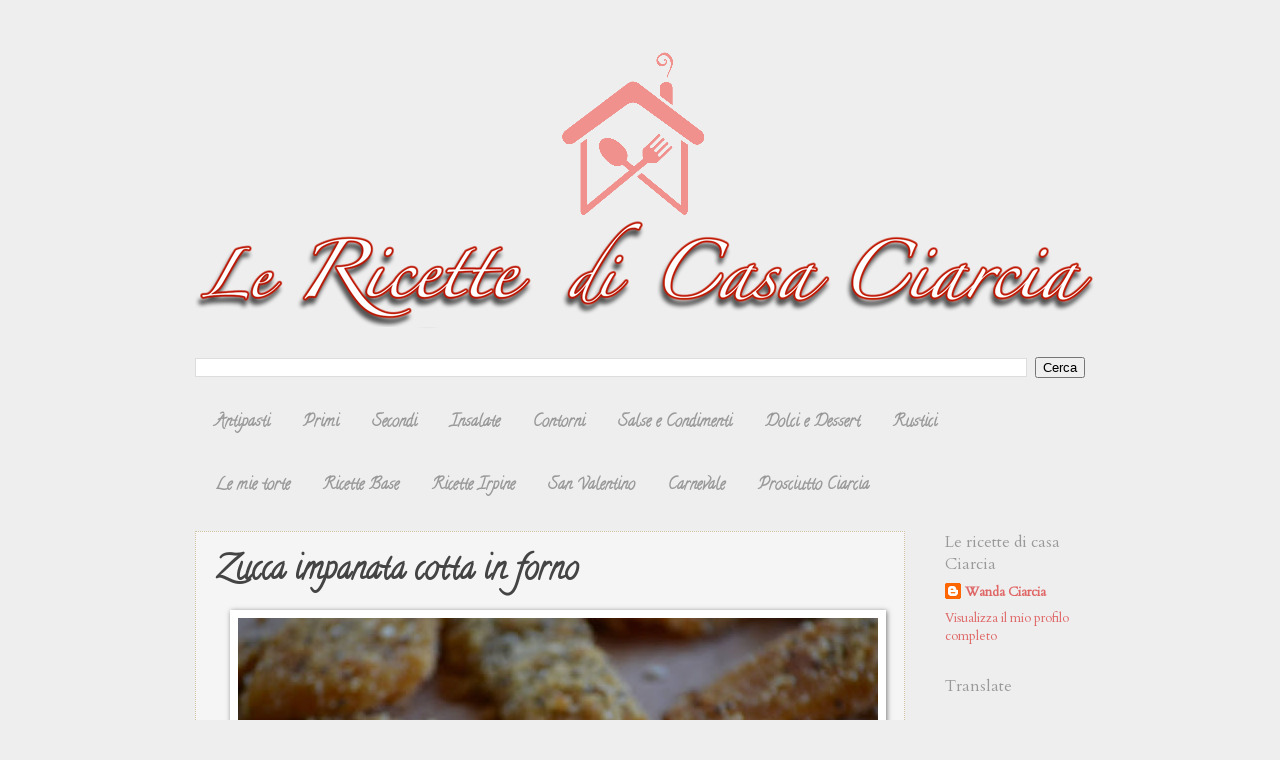

--- FILE ---
content_type: text/html; charset=UTF-8
request_url: https://www.lericettedicasaciarcia.com/2018/10/zucca-impanata-cotta-in-forno.html
body_size: 12820
content:
<!DOCTYPE html>
<html class='v2' dir='ltr' lang='it'>
<head>
<link href='https://www.blogger.com/static/v1/widgets/335934321-css_bundle_v2.css' rel='stylesheet' type='text/css'/>
<meta content='width=1100' name='viewport'/>
<meta content='text/html; charset=UTF-8' http-equiv='Content-Type'/>
<meta content='blogger' name='generator'/>
<link href='https://www.lericettedicasaciarcia.com/favicon.ico' rel='icon' type='image/x-icon'/>
<link href='http://www.lericettedicasaciarcia.com/2018/10/zucca-impanata-cotta-in-forno.html' rel='canonical'/>
<link rel="alternate" type="application/atom+xml" title="Le ricette di casa Ciarcia - Atom" href="https://www.lericettedicasaciarcia.com/feeds/posts/default" />
<link rel="alternate" type="application/rss+xml" title="Le ricette di casa Ciarcia - RSS" href="https://www.lericettedicasaciarcia.com/feeds/posts/default?alt=rss" />
<link rel="service.post" type="application/atom+xml" title="Le ricette di casa Ciarcia - Atom" href="https://www.blogger.com/feeds/9117751949833254761/posts/default" />

<link rel="alternate" type="application/atom+xml" title="Le ricette di casa Ciarcia - Atom" href="https://www.lericettedicasaciarcia.com/feeds/8586074338850131820/comments/default" />
<!--Can't find substitution for tag [blog.ieCssRetrofitLinks]-->
<link href='https://blogger.googleusercontent.com/img/b/R29vZ2xl/AVvXsEg1qXPzuNCVBVV0i8Rg_-KO9oCKl5BvObLJigQXGI6RSoW_-sj9FodxViTxT2Nv9gYKdqqFxntvDV2yxmnLxGeillICPW6mTVV02s90tRPNbeZc4Fv_zhnewQGZa1rnF1R_4gMHn8UJb6b0/s640/DSC_2523.jpg' rel='image_src'/>
<meta content='Zucca impanata cotta in forno' name='description'/>
<meta content='http://www.lericettedicasaciarcia.com/2018/10/zucca-impanata-cotta-in-forno.html' property='og:url'/>
<meta content='Zucca impanata cotta in forno' property='og:title'/>
<meta content='Zucca impanata cotta in forno' property='og:description'/>
<meta content='https://blogger.googleusercontent.com/img/b/R29vZ2xl/AVvXsEg1qXPzuNCVBVV0i8Rg_-KO9oCKl5BvObLJigQXGI6RSoW_-sj9FodxViTxT2Nv9gYKdqqFxntvDV2yxmnLxGeillICPW6mTVV02s90tRPNbeZc4Fv_zhnewQGZa1rnF1R_4gMHn8UJb6b0/w1200-h630-p-k-no-nu/DSC_2523.jpg' property='og:image'/>
<title>Le ricette di casa Ciarcia: Zucca impanata cotta in forno</title>
<style type='text/css'>@font-face{font-family:'Calligraffitti';font-style:normal;font-weight:400;font-display:swap;src:url(//fonts.gstatic.com/s/calligraffitti/v20/46k2lbT3XjDVqJw3DCmCFjE0vkFeOZdjppN_.woff2)format('woff2');unicode-range:U+0000-00FF,U+0131,U+0152-0153,U+02BB-02BC,U+02C6,U+02DA,U+02DC,U+0304,U+0308,U+0329,U+2000-206F,U+20AC,U+2122,U+2191,U+2193,U+2212,U+2215,U+FEFF,U+FFFD;}@font-face{font-family:'Cardo';font-style:normal;font-weight:400;font-display:swap;src:url(//fonts.gstatic.com/s/cardo/v21/wlp_gwjKBV1pqhvP3IE7225PUCk.woff2)format('woff2');unicode-range:U+0304-0305,U+0308,U+0331,U+10330-1034A;}@font-face{font-family:'Cardo';font-style:normal;font-weight:400;font-display:swap;src:url(//fonts.gstatic.com/s/cardo/v21/wlp_gwjKBV1pqhv03IE7225PUCk.woff2)format('woff2');unicode-range:U+1F00-1FFF;}@font-face{font-family:'Cardo';font-style:normal;font-weight:400;font-display:swap;src:url(//fonts.gstatic.com/s/cardo/v21/wlp_gwjKBV1pqhv73IE7225PUCk.woff2)format('woff2');unicode-range:U+0370-0377,U+037A-037F,U+0384-038A,U+038C,U+038E-03A1,U+03A3-03FF;}@font-face{font-family:'Cardo';font-style:normal;font-weight:400;font-display:swap;src:url(//fonts.gstatic.com/s/cardo/v21/wlp_gwjKBV1pqhv63IE7225PUCk.woff2)format('woff2');unicode-range:U+0307-0308,U+0590-05FF,U+200C-2010,U+20AA,U+25CC,U+FB1D-FB4F;}@font-face{font-family:'Cardo';font-style:normal;font-weight:400;font-display:swap;src:url(//fonts.gstatic.com/s/cardo/v21/wlp_gwjKBV1pqhu63IE7225PUCk.woff2)format('woff2');unicode-range:U+10300-1032F;}@font-face{font-family:'Cardo';font-style:normal;font-weight:400;font-display:swap;src:url(//fonts.gstatic.com/s/cardo/v21/wlp_gwjKBV1pqhvM3IE7225PUCk.woff2)format('woff2');unicode-range:U+16A0-16F8;}@font-face{font-family:'Cardo';font-style:normal;font-weight:400;font-display:swap;src:url(//fonts.gstatic.com/s/cardo/v21/wlp_gwjKBV1pqhv23IE7225PUCk.woff2)format('woff2');unicode-range:U+0100-02BA,U+02BD-02C5,U+02C7-02CC,U+02CE-02D7,U+02DD-02FF,U+0304,U+0308,U+0329,U+1D00-1DBF,U+1E00-1E9F,U+1EF2-1EFF,U+2020,U+20A0-20AB,U+20AD-20C0,U+2113,U+2C60-2C7F,U+A720-A7FF;}@font-face{font-family:'Cardo';font-style:normal;font-weight:400;font-display:swap;src:url(//fonts.gstatic.com/s/cardo/v21/wlp_gwjKBV1pqhv43IE7225P.woff2)format('woff2');unicode-range:U+0000-00FF,U+0131,U+0152-0153,U+02BB-02BC,U+02C6,U+02DA,U+02DC,U+0304,U+0308,U+0329,U+2000-206F,U+20AC,U+2122,U+2191,U+2193,U+2212,U+2215,U+FEFF,U+FFFD;}</style>
<style id='page-skin-1' type='text/css'><!--
/*
-----------------------------------------------
Blogger Template Style
Name:     Watermark
Designer: Blogger
URL:      www.blogger.com
----------------------------------------------- */
/* Use this with templates/1ktemplate-*.html */
/* Content
----------------------------------------------- */
body {
font: normal normal 14px Cardo;
color: #444444;
background: #eeeeee none no-repeat scroll center center;
}
html body .content-outer {
min-width: 0;
max-width: 100%;
width: 100%;
}
.content-outer {
font-size: 92%;
}
a:link {
text-decoration:none;
color: #e06666;
}
a:visited {
text-decoration:none;
color: #ea9999;
}
a:hover {
text-decoration:underline;
color: #f4cccc;
}
.body-fauxcolumns .cap-top {
margin-top: 30px;
background: #eeeeee none no-repeat scroll center center;
height: 121px;
}
.content-inner {
padding: 0;
}
/* Header
----------------------------------------------- */
.header-inner .Header .titlewrapper,
.header-inner .Header .descriptionwrapper {
padding-left: 20px;
padding-right: 20px;
}
.Header h1 {
font: normal normal 60px Cardo;
color: #999999;
text-shadow: 2px 2px rgba(0, 0, 0, .1);
}
.Header h1 a {
color: #999999;
}
.Header .description {
font-size: 140%;
color: #666666;
}
/* Tabs
----------------------------------------------- */
.tabs-inner .section {
margin: 0 20px;
}
.tabs-inner .PageList, .tabs-inner .LinkList, .tabs-inner .Labels {
margin-left: -11px;
margin-right: -11px;
background-color: rgba(96, 96, 96, 0);
border-top: 0 solid #ffffff;
border-bottom: 0 solid #ffffff;
-moz-box-shadow: 0 0 0 rgba(0, 0, 0, .3);
-webkit-box-shadow: 0 0 0 rgba(0, 0, 0, .3);
-goog-ms-box-shadow: 0 0 0 rgba(0, 0, 0, .3);
box-shadow: 0 0 0 rgba(0, 0, 0, .3);
}
.tabs-inner .PageList .widget-content,
.tabs-inner .LinkList .widget-content,
.tabs-inner .Labels .widget-content {
margin: -3px -11px;
background: transparent none  no-repeat scroll right;
}
.tabs-inner .widget ul {
padding: 2px 25px;
max-height: 34px;
background: transparent none no-repeat scroll left;
}
.tabs-inner .widget li {
border: none;
}
.tabs-inner .widget li a {
display: inline-block;
padding: .25em 1em;
font: normal bold 16px Calligraffitti;
color: #999999;
border-right: 1px solid rgba(0, 0, 0, 0);
}
.tabs-inner .widget li:first-child a {
border-left: 1px solid rgba(0, 0, 0, 0);
}
.tabs-inner .widget li.selected a, .tabs-inner .widget li a:hover {
color: #000000;
}
/* Headings
----------------------------------------------- */
h2 {
font: normal normal 16px Cardo;
color: #999999;
margin: 0 0 .5em;
}
h2.date-header {
font: normal normal 16px Cardo;
color: #999999;
}
/* Main
----------------------------------------------- */
.main-inner .column-center-inner,
.main-inner .column-left-inner,
.main-inner .column-right-inner {
padding: 0 5px;
}
.main-outer {
margin-top: 0;
background: transparent none no-repeat scroll top left;
}
.main-inner {
padding-top: 30px;
}
.main-cap-top {
position: relative;
}
.main-cap-top .cap-right {
position: absolute;
height: 0;
width: 100%;
bottom: 0;
background: transparent none repeat-x scroll bottom center;
}
.main-cap-top .cap-left {
position: absolute;
height: 245px;
width: 280px;
right: 0;
bottom: 0;
background: transparent none no-repeat scroll bottom left;
}
/* Posts
----------------------------------------------- */
.post-outer {
padding: 15px 20px;
margin: 0 0 25px;
background: rgba(0, 0, 0, 0) url(https://resources.blogblog.com/blogblog/data/1kt/watermark/post_background_birds.png) repeat scroll top left;
_background-image: none;
border: dotted 1px #d1c2a4;
-moz-box-shadow: 0 0 0 rgba(0, 0, 0, .1);
-webkit-box-shadow: 0 0 0 rgba(0, 0, 0, .1);
-goog-ms-box-shadow: 0 0 0 rgba(0, 0, 0, .1);
box-shadow: 0 0 0 rgba(0, 0, 0, .1);
}
h3.post-title {
font: normal bold 32px Calligraffitti;
margin: 0;
}
.comments h4 {
font: normal bold 32px Calligraffitti;
margin: 1em 0 0;
}
.post-body {
font-size: 105%;
line-height: 1.5;
position: relative;
}
.post-header {
margin: 0 0 1em;
color: #999999;
}
.post-footer {
margin: 10px 0 0;
padding: 10px 0 0;
color: #999999;
border-top: dashed 1px #999999;
}
#blog-pager {
font-size: 140%
}
#comments .comment-author {
padding-top: 1.5em;
border-top: dashed 1px #999999;
background-position: 0 1.5em;
}
#comments .comment-author:first-child {
padding-top: 0;
border-top: none;
}
.avatar-image-container {
margin: .2em 0 0;
}
/* Comments
----------------------------------------------- */
.comments .comments-content .icon.blog-author {
background-repeat: no-repeat;
background-image: url([data-uri]);
}
.comments .comments-content .loadmore a {
border-top: 1px solid #999999;
border-bottom: 1px solid #999999;
}
.comments .continue {
border-top: 2px solid #999999;
}
/* Widgets
----------------------------------------------- */
.widget ul, .widget #ArchiveList ul.flat {
padding: 0;
list-style: none;
}
.widget ul li, .widget #ArchiveList ul.flat li {
padding: .35em 0;
text-indent: 0;
border-top: dashed 1px #999999;
}
.widget ul li:first-child, .widget #ArchiveList ul.flat li:first-child {
border-top: none;
}
.widget .post-body ul {
list-style: disc;
}
.widget .post-body ul li {
border: none;
}
.widget .zippy {
color: #999999;
}
.post-body img, .post-body .tr-caption-container, .Profile img, .Image img,
.BlogList .item-thumbnail img {
padding: 5px;
background: #fff;
-moz-box-shadow: 1px 1px 5px rgba(0, 0, 0, .5);
-webkit-box-shadow: 1px 1px 5px rgba(0, 0, 0, .5);
-goog-ms-box-shadow: 1px 1px 5px rgba(0, 0, 0, .5);
box-shadow: 1px 1px 5px rgba(0, 0, 0, .5);
}
.post-body img, .post-body .tr-caption-container {
padding: 8px;
}
.post-body .tr-caption-container {
color: #333333;
}
.post-body .tr-caption-container img {
padding: 0;
background: transparent;
border: none;
-moz-box-shadow: 0 0 0 rgba(0, 0, 0, .1);
-webkit-box-shadow: 0 0 0 rgba(0, 0, 0, .1);
-goog-ms-box-shadow: 0 0 0 rgba(0, 0, 0, .1);
box-shadow: 0 0 0 rgba(0, 0, 0, .1);
}
/* Footer
----------------------------------------------- */
.footer-outer {
color:#999999;
background: #eeeeee url(https://resources.blogblog.com/blogblog/data/1kt/watermark/body_background_navigator.png) repeat scroll top left;
}
.footer-outer a {
color: #ff8668;
}
.footer-outer a:visited {
color: #e1694b;
}
.footer-outer a:hover {
color: #ffa587;
}
.footer-outer .widget h2 {
color: #999999;
}
/* Mobile
----------------------------------------------- */
body.mobile  {
background-size: 100% auto;
}
.mobile .body-fauxcolumn-outer {
background: transparent none repeat scroll top left;
}
html .mobile .mobile-date-outer {
border-bottom: none;
background: rgba(0, 0, 0, 0) url(https://resources.blogblog.com/blogblog/data/1kt/watermark/post_background_birds.png) repeat scroll top left;
_background-image: none;
margin-bottom: 10px;
}
.mobile .main-inner .date-outer {
padding: 0;
}
.mobile .main-inner .date-header {
margin: 10px;
}
.mobile .main-cap-top {
z-index: -1;
}
.mobile .content-outer {
font-size: 100%;
}
.mobile .post-outer {
padding: 10px;
}
.mobile .main-cap-top .cap-left {
background: transparent none no-repeat scroll bottom left;
}
.mobile .body-fauxcolumns .cap-top {
margin: 0;
}
.mobile-link-button {
background: rgba(0, 0, 0, 0) url(https://resources.blogblog.com/blogblog/data/1kt/watermark/post_background_birds.png) repeat scroll top left;
}
.mobile-link-button a:link, .mobile-link-button a:visited {
color: #e06666;
}
.mobile-index-date .date-header {
color: #999999;
}
.mobile-index-contents {
color: #444444;
}
.mobile .tabs-inner .section {
margin: 0;
}
.mobile .tabs-inner .PageList {
margin-left: 0;
margin-right: 0;
}
.mobile .tabs-inner .PageList .widget-content {
margin: 0;
color: #000000;
background: rgba(0, 0, 0, 0) url(https://resources.blogblog.com/blogblog/data/1kt/watermark/post_background_birds.png) repeat scroll top left;
}
.mobile .tabs-inner .PageList .widget-content .pagelist-arrow {
border-left: 1px solid rgba(0, 0, 0, 0);
}

--></style>
<style id='template-skin-1' type='text/css'><!--
body {
min-width: 930px;
}
.content-outer, .content-fauxcolumn-outer, .region-inner {
min-width: 930px;
max-width: 930px;
_width: 930px;
}
.main-inner .columns {
padding-left: 0px;
padding-right: 180px;
}
.main-inner .fauxcolumn-center-outer {
left: 0px;
right: 180px;
/* IE6 does not respect left and right together */
_width: expression(this.parentNode.offsetWidth -
parseInt("0px") -
parseInt("180px") + 'px');
}
.main-inner .fauxcolumn-left-outer {
width: 0px;
}
.main-inner .fauxcolumn-right-outer {
width: 180px;
}
.main-inner .column-left-outer {
width: 0px;
right: 100%;
margin-left: -0px;
}
.main-inner .column-right-outer {
width: 180px;
margin-right: -180px;
}
#layout {
min-width: 0;
}
#layout .content-outer {
min-width: 0;
width: 800px;
}
#layout .region-inner {
min-width: 0;
width: auto;
}
body#layout div.add_widget {
padding: 8px;
}
body#layout div.add_widget a {
margin-left: 32px;
}
--></style>
<link href='https://www.blogger.com/dyn-css/authorization.css?targetBlogID=9117751949833254761&amp;zx=86ec6bc3-5f5e-4cae-b378-5c38e161ff1f' media='none' onload='if(media!=&#39;all&#39;)media=&#39;all&#39;' rel='stylesheet'/><noscript><link href='https://www.blogger.com/dyn-css/authorization.css?targetBlogID=9117751949833254761&amp;zx=86ec6bc3-5f5e-4cae-b378-5c38e161ff1f' rel='stylesheet'/></noscript>
<meta name='google-adsense-platform-account' content='ca-host-pub-1556223355139109'/>
<meta name='google-adsense-platform-domain' content='blogspot.com'/>

<!-- data-ad-client=ca-pub-9121543357960738 -->

</head>
<body class='loading variant-birds'>
<div class='navbar no-items section' id='navbar' name='Navbar'>
</div>
<div class='body-fauxcolumns'>
<div class='fauxcolumn-outer body-fauxcolumn-outer'>
<div class='cap-top'>
<div class='cap-left'></div>
<div class='cap-right'></div>
</div>
<div class='fauxborder-left'>
<div class='fauxborder-right'></div>
<div class='fauxcolumn-inner'>
</div>
</div>
<div class='cap-bottom'>
<div class='cap-left'></div>
<div class='cap-right'></div>
</div>
</div>
</div>
<div class='content'>
<div class='content-fauxcolumns'>
<div class='fauxcolumn-outer content-fauxcolumn-outer'>
<div class='cap-top'>
<div class='cap-left'></div>
<div class='cap-right'></div>
</div>
<div class='fauxborder-left'>
<div class='fauxborder-right'></div>
<div class='fauxcolumn-inner'>
</div>
</div>
<div class='cap-bottom'>
<div class='cap-left'></div>
<div class='cap-right'></div>
</div>
</div>
</div>
<div class='content-outer'>
<div class='content-cap-top cap-top'>
<div class='cap-left'></div>
<div class='cap-right'></div>
</div>
<div class='fauxborder-left content-fauxborder-left'>
<div class='fauxborder-right content-fauxborder-right'></div>
<div class='content-inner'>
<header>
<div class='header-outer'>
<div class='header-cap-top cap-top'>
<div class='cap-left'></div>
<div class='cap-right'></div>
</div>
<div class='fauxborder-left header-fauxborder-left'>
<div class='fauxborder-right header-fauxborder-right'></div>
<div class='region-inner header-inner'>
<div class='header section' id='header' name='Intestazione'><div class='widget Header' data-version='1' id='Header1'>
<div id='header-inner'>
<a href='https://www.lericettedicasaciarcia.com/' style='display: block'>
<img alt='Le ricette di casa Ciarcia' height='327px; ' id='Header1_headerimg' src='https://blogger.googleusercontent.com/img/b/R29vZ2xl/AVvXsEisUOofbIxBne_QhNToPyCvomXqU8zVzr5y1d05tqhdU22t6wzNQ9K5t4TFuTHKQyCc7EA2YbXOnx8xnHWlsE5QENF0Fj8mPAkvQIF3GGZoqOlyJtfbk3JSYjsDwH0G2RqSuOTJIhhFi5jx/s1600/logo+definitivo.png' style='display: block' width='930px; '/>
</a>
</div>
</div></div>
</div>
</div>
<div class='header-cap-bottom cap-bottom'>
<div class='cap-left'></div>
<div class='cap-right'></div>
</div>
</div>
</header>
<div class='tabs-outer'>
<div class='tabs-cap-top cap-top'>
<div class='cap-left'></div>
<div class='cap-right'></div>
</div>
<div class='fauxborder-left tabs-fauxborder-left'>
<div class='fauxborder-right tabs-fauxborder-right'></div>
<div class='region-inner tabs-inner'>
<div class='tabs section' id='crosscol' name='Multi-colonne'><div class='widget BlogSearch' data-version='1' id='BlogSearch1'>
<h2 class='title'>Cerca nel blog</h2>
<div class='widget-content'>
<div id='BlogSearch1_form'>
<form action='https://www.lericettedicasaciarcia.com/search' class='gsc-search-box' target='_top'>
<table cellpadding='0' cellspacing='0' class='gsc-search-box'>
<tbody>
<tr>
<td class='gsc-input'>
<input autocomplete='off' class='gsc-input' name='q' size='10' title='search' type='text' value=''/>
</td>
<td class='gsc-search-button'>
<input class='gsc-search-button' title='search' type='submit' value='Cerca'/>
</td>
</tr>
</tbody>
</table>
</form>
</div>
</div>
<div class='clear'></div>
</div></div>
<div class='tabs section' id='crosscol-overflow' name='Cross-Column 2'><div class='widget PageList' data-version='1' id='PageList1'>
<div class='widget-content'>
<ul>
<li>
<a href='http://lericettedicasaciarcia.blogspot.it/search/label/antipasti'>Antipasti</a>
</li>
<li>
<a href='http://lericettedicasaciarcia.blogspot.it/search/label/Primi'>Primi</a>
</li>
<li>
<a href='http://lericettedicasaciarcia.blogspot.it/search/label/Secondi'>Secondi</a>
</li>
<li>
<a href='http://lericettedicasaciarcia.blogspot.it/search/label/Insalate'>Insalate</a>
</li>
<li>
<a href='http://lericettedicasaciarcia.blogspot.it/search/label/contorni'>Contorni</a>
</li>
<li>
<a href='http://lericettedicasaciarcia.blogspot.it/search/label/%20salse%20e%20condimenti'>Salse e Condimenti</a>
</li>
<li>
<a href='http://lericettedicasaciarcia.blogspot.it/search/label/Dolci%20e%20Dessert'>Dolci e Dessert</a>
</li>
<li>
<a href='http://lericettedicasaciarcia.blogspot.it/search/label/rustici'>Rustici</a>
</li>
</ul>
<div class='clear'></div>
</div>
</div><div class='widget PageList' data-version='1' id='PageList2'>
<div class='widget-content'>
<ul>
<li>
<a href='http://lericettedicasaciarcia.blogspot.it/search/label/Le%20mie%20torte'>Le mie torte</a>
</li>
<li>
<a href='http://lericettedicasaciarcia.blogspot.it/search/label/ricette%20base'>Ricette Base</a>
</li>
<li>
<a href='http://lericettedicasaciarcia.blogspot.it/search/label/ricette%20irpine'>Ricette Irpine</a>
</li>
<li>
<a href='http://lericettedicasaciarcia.blogspot.it/search/label/san%20valentino'>San Valentino</a>
</li>
<li>
<a href='http://lericettedicasaciarcia.blogspot.it/search/label/carnevale'>Carnevale</a>
</li>
<li>
<a href='http://lericettedicasaciarcia.blogspot.it/search/label/prosciutto%20ciarcia'>Prosciutto Ciarcia</a>
</li>
</ul>
<div class='clear'></div>
</div>
</div></div>
</div>
</div>
<div class='tabs-cap-bottom cap-bottom'>
<div class='cap-left'></div>
<div class='cap-right'></div>
</div>
</div>
<div class='main-outer'>
<div class='main-cap-top cap-top'>
<div class='cap-left'></div>
<div class='cap-right'></div>
</div>
<div class='fauxborder-left main-fauxborder-left'>
<div class='fauxborder-right main-fauxborder-right'></div>
<div class='region-inner main-inner'>
<div class='columns fauxcolumns'>
<div class='fauxcolumn-outer fauxcolumn-center-outer'>
<div class='cap-top'>
<div class='cap-left'></div>
<div class='cap-right'></div>
</div>
<div class='fauxborder-left'>
<div class='fauxborder-right'></div>
<div class='fauxcolumn-inner'>
</div>
</div>
<div class='cap-bottom'>
<div class='cap-left'></div>
<div class='cap-right'></div>
</div>
</div>
<div class='fauxcolumn-outer fauxcolumn-left-outer'>
<div class='cap-top'>
<div class='cap-left'></div>
<div class='cap-right'></div>
</div>
<div class='fauxborder-left'>
<div class='fauxborder-right'></div>
<div class='fauxcolumn-inner'>
</div>
</div>
<div class='cap-bottom'>
<div class='cap-left'></div>
<div class='cap-right'></div>
</div>
</div>
<div class='fauxcolumn-outer fauxcolumn-right-outer'>
<div class='cap-top'>
<div class='cap-left'></div>
<div class='cap-right'></div>
</div>
<div class='fauxborder-left'>
<div class='fauxborder-right'></div>
<div class='fauxcolumn-inner'>
</div>
</div>
<div class='cap-bottom'>
<div class='cap-left'></div>
<div class='cap-right'></div>
</div>
</div>
<!-- corrects IE6 width calculation -->
<div class='columns-inner'>
<div class='column-center-outer'>
<div class='column-center-inner'>
<div class='main section' id='main' name='Principale'><div class='widget Blog' data-version='1' id='Blog1'>
<div class='blog-posts hfeed'>

          <div class="date-outer">
        

          <div class="date-posts">
        
<div class='post-outer'>
<div class='post hentry uncustomized-post-template' itemprop='blogPost' itemscope='itemscope' itemtype='http://schema.org/BlogPosting'>
<meta content='https://blogger.googleusercontent.com/img/b/R29vZ2xl/AVvXsEg1qXPzuNCVBVV0i8Rg_-KO9oCKl5BvObLJigQXGI6RSoW_-sj9FodxViTxT2Nv9gYKdqqFxntvDV2yxmnLxGeillICPW6mTVV02s90tRPNbeZc4Fv_zhnewQGZa1rnF1R_4gMHn8UJb6b0/s640/DSC_2523.jpg' itemprop='image_url'/>
<meta content='9117751949833254761' itemprop='blogId'/>
<meta content='8586074338850131820' itemprop='postId'/>
<a name='8586074338850131820'></a>
<h3 class='post-title entry-title' itemprop='name'>
Zucca impanata cotta in forno
</h3>
<div class='post-header'>
<div class='post-header-line-1'></div>
</div>
<div class='post-body entry-content' id='post-body-8586074338850131820' itemprop='articleBody'>
<div class="separator" style="clear: both; text-align: center;">
<a href="https://blogger.googleusercontent.com/img/b/R29vZ2xl/AVvXsEg1qXPzuNCVBVV0i8Rg_-KO9oCKl5BvObLJigQXGI6RSoW_-sj9FodxViTxT2Nv9gYKdqqFxntvDV2yxmnLxGeillICPW6mTVV02s90tRPNbeZc4Fv_zhnewQGZa1rnF1R_4gMHn8UJb6b0/s1600/DSC_2523.jpg" imageanchor="1" style="margin-left: 1em; margin-right: 1em;"><img border="0" data-original-height="1067" data-original-width="1600" height="426" src="https://blogger.googleusercontent.com/img/b/R29vZ2xl/AVvXsEg1qXPzuNCVBVV0i8Rg_-KO9oCKl5BvObLJigQXGI6RSoW_-sj9FodxViTxT2Nv9gYKdqqFxntvDV2yxmnLxGeillICPW6mTVV02s90tRPNbeZc4Fv_zhnewQGZa1rnF1R_4gMHn8UJb6b0/s640/DSC_2523.jpg" width="640" /></a></div>
<div class="separator" style="clear: both; text-align: center;">
<u><b><br /></b></u></div>
<div class="separator" style="clear: both; text-align: center;">
<u><b>INGREDIENTI:</b></u></div>
<div class="separator" style="clear: both; text-align: center;">
zucca</div>
<div class="separator" style="clear: both; text-align: center;">
pangrattato</div>
<div class="separator" style="clear: both; text-align: center;">
parmigiano</div>
<div class="separator" style="clear: both; text-align: center;">
semi di sesamo e papavero</div>
<div class="separator" style="clear: both; text-align: center;">
paprika</div>
<div class="separator" style="clear: both; text-align: center;">
olio e sale</div>
<div class="separator" style="clear: both; text-align: center;">
<br /></div>
<div class="separator" style="clear: both; text-align: center;">
<u><b>PROCEDIMENTO:</b></u></div>
<div class="separator" style="clear: both; text-align: center;">
Pulire bene la zucca e tagliala a fettine non troppo sottili. Cospargere la zucca con olio.</div>
<div class="separator" style="clear: both; text-align: center;">
In una ciotola preparare la impanatura con pangrattato, parmigiano, semi di sesamo e di papavero, un po di paprika e un pizzico di sale.</div>
<div class="separator" style="clear: both; text-align: center;">
Impanare la zucca e disporla su una teglia coperta da carta forno. Irrorare con un filo d'olio e infornare a 200 gradi per 10 minuti circa.</div>
<div class="separator" style="clear: both; text-align: center;">
<br /></div>
<div class="separator" style="clear: both; text-align: center;">
<a href="https://blogger.googleusercontent.com/img/b/R29vZ2xl/AVvXsEi4_8c2Eg70H6WBjvti5pj4ZTzfy8UeDBMNwD27sEj58GuX6cIn5OwzfGYRZV6lgStxtl0wJMdAmteoJIkAreIK5IURrnC3PWxGGDZT2YxINQNm8lr2iUgZwfMdFexMvyMbxrZDUfVqjDWQ/s1600/DSC_2513.JPG" imageanchor="1" style="margin-left: 1em; margin-right: 1em;"><img border="0" data-original-height="1067" data-original-width="1600" height="213" src="https://blogger.googleusercontent.com/img/b/R29vZ2xl/AVvXsEi4_8c2Eg70H6WBjvti5pj4ZTzfy8UeDBMNwD27sEj58GuX6cIn5OwzfGYRZV6lgStxtl0wJMdAmteoJIkAreIK5IURrnC3PWxGGDZT2YxINQNm8lr2iUgZwfMdFexMvyMbxrZDUfVqjDWQ/s320/DSC_2513.JPG" width="320" /></a></div>
<br />
<div class="separator" style="clear: both; text-align: center;">
<a href="https://blogger.googleusercontent.com/img/b/R29vZ2xl/AVvXsEiAg7EORXWhhMUgamIn1DZMP8JCxp3W-6V9KWGaQBGz5Hl7s8tbv66nqN0q4X1wrfRlAmchbTVIMEsAEzVGqPYW64OZ4DC1gXiGjpgzp6n-V8dRbNxl-C_m44qRirssyGQwAnGiWxAig0AY/s1600/DSC_2515.JPG" imageanchor="1" style="margin-left: 1em; margin-right: 1em;"><img border="0" data-original-height="1067" data-original-width="1600" height="213" src="https://blogger.googleusercontent.com/img/b/R29vZ2xl/AVvXsEiAg7EORXWhhMUgamIn1DZMP8JCxp3W-6V9KWGaQBGz5Hl7s8tbv66nqN0q4X1wrfRlAmchbTVIMEsAEzVGqPYW64OZ4DC1gXiGjpgzp6n-V8dRbNxl-C_m44qRirssyGQwAnGiWxAig0AY/s320/DSC_2515.JPG" width="320" /></a></div>
<div class="separator" style="clear: both; text-align: center;">
<br /></div>
<div class="separator" style="clear: both; text-align: center;">
<a href="https://blogger.googleusercontent.com/img/b/R29vZ2xl/AVvXsEjoR2StXjflutuGaOI6bRAbQF_20vNtctKQr0EhHqwC_X-MIzKt_3OYCMKrHSjCYAA6IKcoDtIFGSJuaxp_lCStpIxOacA3LgphBU_c2M0f_4HUDKbq3qHec5Y71dcwdztcIuWl7hDptJuf/s1600/DSC_2514.JPG" imageanchor="1" style="margin-left: 1em; margin-right: 1em;"><img border="0" data-original-height="1067" data-original-width="1600" height="213" src="https://blogger.googleusercontent.com/img/b/R29vZ2xl/AVvXsEjoR2StXjflutuGaOI6bRAbQF_20vNtctKQr0EhHqwC_X-MIzKt_3OYCMKrHSjCYAA6IKcoDtIFGSJuaxp_lCStpIxOacA3LgphBU_c2M0f_4HUDKbq3qHec5Y71dcwdztcIuWl7hDptJuf/s320/DSC_2514.JPG" width="320" /></a></div>
<br />
<div class="separator" style="clear: both; text-align: center;">
<a href="https://blogger.googleusercontent.com/img/b/R29vZ2xl/AVvXsEgeyTdc0_guKhJbB7dYmKCVE_RE91ccgqyBWGpEYDsqHcFEwJuoNB6gGqbaoxpchT5PQF2Tz1QVrC3UT-uzt9jIaP2rtagPn4ibj4DkxT9Kk01ZhCqqhc39CR-JviNyID7_1BNXKejcqxw0/s1600/DSC_2516.JPG" imageanchor="1" style="margin-left: 1em; margin-right: 1em;"><img border="0" data-original-height="1067" data-original-width="1600" height="213" src="https://blogger.googleusercontent.com/img/b/R29vZ2xl/AVvXsEgeyTdc0_guKhJbB7dYmKCVE_RE91ccgqyBWGpEYDsqHcFEwJuoNB6gGqbaoxpchT5PQF2Tz1QVrC3UT-uzt9jIaP2rtagPn4ibj4DkxT9Kk01ZhCqqhc39CR-JviNyID7_1BNXKejcqxw0/s320/DSC_2516.JPG" width="320" /></a></div>
<br />
<div style='clear: both;'></div>
</div>
<div class='post-footer'>
<div class='post-footer-line post-footer-line-1'>
<span class='post-author vcard'>
Pubblicato da
<span class='fn' itemprop='author' itemscope='itemscope' itemtype='http://schema.org/Person'>
<meta content='https://www.blogger.com/profile/12778634422067567390' itemprop='url'/>
<a class='g-profile' href='https://www.blogger.com/profile/12778634422067567390' rel='author' title='author profile'>
<span itemprop='name'>Wanda Ciarcia</span>
</a>
</span>
</span>
<span class='post-timestamp'>
alle
<meta content='http://www.lericettedicasaciarcia.com/2018/10/zucca-impanata-cotta-in-forno.html' itemprop='url'/>
<a class='timestamp-link' href='https://www.lericettedicasaciarcia.com/2018/10/zucca-impanata-cotta-in-forno.html' rel='bookmark' title='permanent link'><abbr class='published' itemprop='datePublished' title='2018-10-25T14:13:00+02:00'>ottobre 25, 2018</abbr></a>
</span>
<span class='post-comment-link'>
</span>
<span class='post-icons'>
</span>
<div class='post-share-buttons goog-inline-block'>
<a class='goog-inline-block share-button sb-email' href='https://www.blogger.com/share-post.g?blogID=9117751949833254761&postID=8586074338850131820&target=email' target='_blank' title='Invia tramite email'><span class='share-button-link-text'>Invia tramite email</span></a><a class='goog-inline-block share-button sb-blog' href='https://www.blogger.com/share-post.g?blogID=9117751949833254761&postID=8586074338850131820&target=blog' onclick='window.open(this.href, "_blank", "height=270,width=475"); return false;' target='_blank' title='Postalo sul blog'><span class='share-button-link-text'>Postalo sul blog</span></a><a class='goog-inline-block share-button sb-twitter' href='https://www.blogger.com/share-post.g?blogID=9117751949833254761&postID=8586074338850131820&target=twitter' target='_blank' title='Condividi su X'><span class='share-button-link-text'>Condividi su X</span></a><a class='goog-inline-block share-button sb-facebook' href='https://www.blogger.com/share-post.g?blogID=9117751949833254761&postID=8586074338850131820&target=facebook' onclick='window.open(this.href, "_blank", "height=430,width=640"); return false;' target='_blank' title='Condividi su Facebook'><span class='share-button-link-text'>Condividi su Facebook</span></a><a class='goog-inline-block share-button sb-pinterest' href='https://www.blogger.com/share-post.g?blogID=9117751949833254761&postID=8586074338850131820&target=pinterest' target='_blank' title='Condividi su Pinterest'><span class='share-button-link-text'>Condividi su Pinterest</span></a>
</div>
</div>
<div class='post-footer-line post-footer-line-2'>
<span class='post-labels'>
Etichette:
<a href='https://www.lericettedicasaciarcia.com/search/label/contorni' rel='tag'>contorni</a>,
<a href='https://www.lericettedicasaciarcia.com/search/label/zucca' rel='tag'>zucca</a>
</span>
</div>
<div class='post-footer-line post-footer-line-3'>
<span class='post-location'>
</span>
</div>
</div>
</div>
<div class='comments' id='comments'>
<a name='comments'></a>
<h4>Nessun commento:</h4>
<div id='Blog1_comments-block-wrapper'>
<dl class='avatar-comment-indent' id='comments-block'>
</dl>
</div>
<p class='comment-footer'>
<div class='comment-form'>
<a name='comment-form'></a>
<h4 id='comment-post-message'>Posta un commento</h4>
<p>
</p>
<a href='https://www.blogger.com/comment/frame/9117751949833254761?po=8586074338850131820&hl=it&saa=85391&origin=https://www.lericettedicasaciarcia.com' id='comment-editor-src'></a>
<iframe allowtransparency='true' class='blogger-iframe-colorize blogger-comment-from-post' frameborder='0' height='410px' id='comment-editor' name='comment-editor' src='' width='100%'></iframe>
<script src='https://www.blogger.com/static/v1/jsbin/2830521187-comment_from_post_iframe.js' type='text/javascript'></script>
<script type='text/javascript'>
      BLOG_CMT_createIframe('https://www.blogger.com/rpc_relay.html');
    </script>
</div>
</p>
</div>
</div>

        </div></div>
      
</div>
<div class='blog-pager' id='blog-pager'>
<span id='blog-pager-newer-link'>
<a class='blog-pager-newer-link' href='https://www.lericettedicasaciarcia.com/2018/10/il-panino-gourmet-di-casa-ciarcia.html' id='Blog1_blog-pager-newer-link' title='Post più recente'>Post più recente</a>
</span>
<span id='blog-pager-older-link'>
<a class='blog-pager-older-link' href='https://www.lericettedicasaciarcia.com/2018/10/tian-di-zucca-con-scamorza-e-prosciutto.html' id='Blog1_blog-pager-older-link' title='Post più vecchio'>Post più vecchio</a>
</span>
<a class='home-link' href='https://www.lericettedicasaciarcia.com/'>Home page</a>
</div>
<div class='clear'></div>
<div class='post-feeds'>
<div class='feed-links'>
Iscriviti a:
<a class='feed-link' href='https://www.lericettedicasaciarcia.com/feeds/8586074338850131820/comments/default' target='_blank' type='application/atom+xml'>Commenti sul post (Atom)</a>
</div>
</div>
</div></div>
</div>
</div>
<div class='column-left-outer'>
<div class='column-left-inner'>
<aside>
</aside>
</div>
</div>
<div class='column-right-outer'>
<div class='column-right-inner'>
<aside>
<div class='sidebar section' id='sidebar-right-1'><div class='widget Profile' data-version='1' id='Profile1'>
<h2>Le ricette di casa Ciarcia</h2>
<div class='widget-content'>
<dl class='profile-datablock'>
<dt class='profile-data'>
<a class='profile-name-link g-profile' href='https://www.blogger.com/profile/12778634422067567390' rel='author' style='background-image: url(//www.blogger.com/img/logo-16.png);'>
Wanda Ciarcia
</a>
</dt>
</dl>
<a class='profile-link' href='https://www.blogger.com/profile/12778634422067567390' rel='author'>Visualizza il mio profilo completo</a>
<div class='clear'></div>
</div>
</div><div class='widget Translate' data-version='1' id='Translate1'>
<h2 class='title'>Translate</h2>
<div id='google_translate_element'></div>
<script>
    function googleTranslateElementInit() {
      new google.translate.TranslateElement({
        pageLanguage: 'it',
        autoDisplay: 'true',
        layout: google.translate.TranslateElement.InlineLayout.HORIZONTAL
      }, 'google_translate_element');
    }
  </script>
<script src='//translate.google.com/translate_a/element.js?cb=googleTranslateElementInit'></script>
<div class='clear'></div>
</div><div class='widget PopularPosts' data-version='1' id='PopularPosts2'>
<div class='widget-content popular-posts'>
<ul>
<li>
<div class='item-content'>
<div class='item-thumbnail'>
<a href='https://www.lericettedicasaciarcia.com/2019/02/risotto-cacio-e-pepe-con-tartufo-nero.html' target='_blank'>
<img alt='' border='0' src='https://blogger.googleusercontent.com/img/b/R29vZ2xl/AVvXsEgaudM_nr7Iav0O0_4JRvgitAONOIC40W46uWpRCTD6r0nMJtC2VpzX2-4-92fzNp3GqHTN26S4qIwx3J2qY3ljTxwdz2dyE_HW79ko64iiKrPguokvUQ-vgLkWzQw7xXZcP17ll8gGysA2/w72-h72-p-k-no-nu/DSC_2932.jpg'/>
</a>
</div>
<div class='item-title'><a href='https://www.lericettedicasaciarcia.com/2019/02/risotto-cacio-e-pepe-con-tartufo-nero.html'>Risotto cacio e pepe con tartufo nero</a></div>
<div class='item-snippet'>             Basta un piccolo tartufo per rendermi felice , e papà qualche giorno fa è tornato a casa con ben tre tartufini.&#160;   Mamma mi ha ...</div>
</div>
<div style='clear: both;'></div>
</li>
<li>
<div class='item-content'>
<div class='item-thumbnail'>
<a href='https://www.lericettedicasaciarcia.com/2018/05/tagliere-di-pane-ai-cereali-con.html' target='_blank'>
<img alt='' border='0' src='https://blogger.googleusercontent.com/img/b/R29vZ2xl/AVvXsEhmaibZEB5n0EL9LJIYPmq3dZSw1uz7eVDTUcHQFiBNcr7iA7om7P7slzPr4sSxWBzGu0UlJASBaxx84hSdKSvsSc6nawQ4CZZHsNo5Ro55BI4lo-ncZ_BjG0c9q82BwLy_uZQEI1j3W5Zc/w72-h72-p-k-no-nu/DSC_2260.jpg'/>
</a>
</div>
<div class='item-title'><a href='https://www.lericettedicasaciarcia.com/2018/05/tagliere-di-pane-ai-cereali-con.html'>Tagliere di pane ai cereali con prosciutto crudo Ciarcia e mozzarella di bufala</a></div>
<div class='item-snippet'> Non servono chissà quali grandi ingredienti per stupire i vostri ospiti in una cena improvvisata. Vi presento un&#39;idea per un antipasto ...</div>
</div>
<div style='clear: both;'></div>
</li>
</ul>
<div class='clear'></div>
</div>
</div><div class='widget AdSense' data-version='1' id='AdSense3'>
<div class='widget-content'>
<script async src="//pagead2.googlesyndication.com/pagead/js/adsbygoogle.js"></script>
<!-- lericettedicasaciarcia_sidebar_feed_AdSense3_1x1_as -->
<ins class="adsbygoogle"
     style="display:block"
     data-ad-client="ca-pub-9121543357960738"
     data-ad-host="ca-host-pub-1556223355139109"
     data-ad-host-channel="L0001"
     data-ad-slot="2218110011"
     data-ad-format="auto"
     data-full-width-responsive="true"></ins>
<script>
(adsbygoogle = window.adsbygoogle || []).push({});
</script>
<div class='clear'></div>
</div>
</div><div class='widget Image' data-version='1' id='Image1'>
<h2>Torta di compleanno - WORK IN PROGRESS</h2>
<div class='widget-content'>
<a href='http://www.lericettedicasaciarcia.com/2018/04/torta-margherita.html'>
<img alt='Torta di compleanno - WORK IN PROGRESS' height='171' id='Image1_img' src='https://blogger.googleusercontent.com/img/b/R29vZ2xl/AVvXsEj0htvRitRFTTsTVVq8M-kdMMI2g-ishpk4rNoANaZ0grmy08XsneUh4Qd8KWyANEMN8V-Kt00dLHfMgmVCvrvAXmq4fPgYoGG-BSiSpPtFs0iFNhoPOFdNW4pHOafeFygRHHpwOiTgCI_5/s1600/DSC_2157.JPG' width='257'/>
</a>
<br/>
</div>
<div class='clear'></div>
</div><div class='widget HTML' data-version='1' id='HTML1'>
<h2 class='title'>Seguimi su Facebook:</h2>
<div class='widget-content'>
<iframe allowtransparency="true" frameborder="0" height="200" scrolling="no" src="https://www.facebook.com/plugins/like.php?href=https%3A%2F%2Fwww.facebook.com%2Flericettedicasaciarcia%2F%3Fref%3Dbookmarks&amp;width=450&amp;layout=standard&amp;action=like&amp;show_faces=true&amp;share=false&amp;height=70&amp;appId" style="border: none; overflow: hidden;" width="150"></iframe>
</div>
<div class='clear'></div>
</div><div class='widget AdSense' data-version='1' id='AdSense4'>
<div class='widget-content'>
<script async src="//pagead2.googlesyndication.com/pagead/js/adsbygoogle.js"></script>
<!-- lericettedicasaciarcia_sidebar_feed_AdSense4_1x1_as -->
<ins class="adsbygoogle"
     style="display:block"
     data-ad-client="ca-pub-9121543357960738"
     data-ad-host="ca-host-pub-1556223355139109"
     data-ad-host-channel="L0001"
     data-ad-slot="7163207137"
     data-ad-format="auto"
     data-full-width-responsive="true"></ins>
<script>
(adsbygoogle = window.adsbygoogle || []).push({});
</script>
<div class='clear'></div>
</div>
</div><div class='widget HTML' data-version='1' id='HTML2'>
<div class='widget-content'>
<iframe src="https://rcm-eu.amazon-adsystem.com/e/cm?o=29&p=14&l=ur1&category=find&banner=1HKSBVTWHDJCME0MH4G2&f=ifr&linkID=fef915db7ccdcad3d018b9356d653dea&t=lericdicascia-21&tracking_id=lericdicascia-21" width="160" height="600" scrolling="no" border="0" marginwidth="0" style="border:none;" frameborder="0"></iframe>
</div>
<div class='clear'></div>
</div><div class='widget Image' data-version='1' id='Image2'>
<h2>Seguimi su Oreegano</h2>
<div class='widget-content'>
<a href='http://bit.ly/oreegano_banner'>
<img alt='Seguimi su Oreegano' height='311' id='Image2_img' src='https://blogger.googleusercontent.com/img/b/R29vZ2xl/AVvXsEgEC0WjfgbO9dtblmsTEBpLi7rrYgFKiiMATMF6dYLeUZcKOJ7gaq7j11d0WM5dXpHc8mq5B3zP_AKkwC3Dp6MyYDWzHsnZXU_z3qMbst1fv8KSS0lLKQJjj7fR5OnJhzGmhJhVDXx_FlBY/s1600/Banner-Oreegano.png' width='311'/>
</a>
<br/>
</div>
<div class='clear'></div>
</div><div class='widget HTML' data-version='1' id='HTML3'>
<h2 class='title'>Seguimi su Instagram</h2>
<div class='widget-content'>
<!-- SnapWidget -->
<iframe src="https://snapwidget.com/embed/272163" class="snapwidget-widget" allowtransparency="true" frameborder="0" scrolling="no" style="border:none; overflow:hidden; width:150px; height:140px"></iframe>
</div>
<div class='clear'></div>
</div><div class='widget FeaturedPost' data-version='1' id='FeaturedPost1'>
<div class='post-summary'>
<h3><a href='https://www.lericettedicasaciarcia.com/2017/02/spiedini-di-polenta-con-gamberi-e.html'>Spiedini di polenta con gamberi e zucchine</a></h3>
<img class='image' src='https://blogger.googleusercontent.com/img/b/R29vZ2xl/AVvXsEisJwPGLE77Du2n1_AaG9U9bPb_zWKa0CcVDynSyKrptcFMH9zrweRfQDIeXh-QbfJtO2Zlg8Wdx4ux8hiXCu0vIpS3sGpHZL63pomqT1bIXpqnnYVsbonZRrp_bP7G_wzkgkOdd3FC8maz/s640/DSC_0666.jpg'/>
</div>
<style type='text/css'>
    .image {
      width: 100%;
    }
  </style>
<div class='clear'></div>
</div>
<div class='widget PopularPosts' data-version='1' id='PopularPosts1'>
<h2>Post più popolari</h2>
<div class='widget-content popular-posts'>
<ul>
<li>
<div class='item-content'>
<div class='item-thumbnail'>
<a href='https://www.lericettedicasaciarcia.com/2019/02/abbraccio-di-frolla.html' target='_blank'>
<img alt='' border='0' src='https://blogger.googleusercontent.com/img/b/R29vZ2xl/AVvXsEjDUnLkry7JqE0C1l7LPYLS-aonIE1lkPFOvxERdSpDjQX8djrsX8qAvBW4SgnTpTP5Qfw6SXRuejk_EAb6JmZESRnnuPqyWxZcqFsZezbdMf6TlmbU-G2tR9hzWOnfu7YJ3FXeV3Xx83gV/w72-h72-p-k-no-nu/DSC_2867.jpg'/>
</a>
</div>
<div class='item-title'><a href='https://www.lericettedicasaciarcia.com/2019/02/abbraccio-di-frolla.html'>Abbraccio di frolla</a></div>
<div class='item-snippet'>           &quot;C&#39;è un posto nel mondo dove il cuore batte forte, dove rimani senza fiato per quanta emozione provi; dove il tempo si f...</div>
</div>
<div style='clear: both;'></div>
</li>
<li>
<div class='item-content'>
<div class='item-thumbnail'>
<a href='https://www.lericettedicasaciarcia.com/2018/05/tagliere-di-pane-ai-cereali-con.html' target='_blank'>
<img alt='' border='0' src='https://blogger.googleusercontent.com/img/b/R29vZ2xl/AVvXsEhmaibZEB5n0EL9LJIYPmq3dZSw1uz7eVDTUcHQFiBNcr7iA7om7P7slzPr4sSxWBzGu0UlJASBaxx84hSdKSvsSc6nawQ4CZZHsNo5Ro55BI4lo-ncZ_BjG0c9q82BwLy_uZQEI1j3W5Zc/w72-h72-p-k-no-nu/DSC_2260.jpg'/>
</a>
</div>
<div class='item-title'><a href='https://www.lericettedicasaciarcia.com/2018/05/tagliere-di-pane-ai-cereali-con.html'>Tagliere di pane ai cereali con prosciutto crudo Ciarcia e mozzarella di bufala</a></div>
<div class='item-snippet'> Non servono chissà quali grandi ingredienti per stupire i vostri ospiti in una cena improvvisata. Vi presento un&#39;idea per un antipasto ...</div>
</div>
<div style='clear: both;'></div>
</li>
<li>
<div class='item-content'>
<div class='item-thumbnail'>
<a href='https://www.lericettedicasaciarcia.com/2019/02/pennoni-di-gragnano-con-pesto-di.html' target='_blank'>
<img alt='' border='0' src='https://blogger.googleusercontent.com/img/b/R29vZ2xl/AVvXsEgaSsl7ijTOlbGJXRsnutrfPUjg-xC90r4v491rvThKFomYHPcqbh_LaXLRIphhKJYBF42S6DZ70NCxMc33uGot_Pgiuy8yw9G9xMLRuTyFLq5m8GxEf_z-1vtLKfkgJ5CczS2r3oitGwqe/w72-h72-p-k-no-nu/DSC_2892.jpg'/>
</a>
</div>
<div class='item-title'><a href='https://www.lericettedicasaciarcia.com/2019/02/pennoni-di-gragnano-con-pesto-di.html'>Pennoni di Gragnano con pesto di melanzane e basilico, mozzarella di bufala e prosciutto crudo Ciarcia affumicato</a></div>
<div class='item-snippet'>          INGREDIENTI:  per 4 persone   Per il pesto:   400gr di melanzane   2 cucchiai di parmigiano grattugiato   qualche foglia di basili...</div>
</div>
<div style='clear: both;'></div>
</li>
</ul>
<div class='clear'></div>
</div>
</div>
</div>
</aside>
</div>
</div>
</div>
<div style='clear: both'></div>
<!-- columns -->
</div>
<!-- main -->
</div>
</div>
<div class='main-cap-bottom cap-bottom'>
<div class='cap-left'></div>
<div class='cap-right'></div>
</div>
</div>
<footer>
<div class='footer-outer'>
<div class='footer-cap-top cap-top'>
<div class='cap-left'></div>
<div class='cap-right'></div>
</div>
<div class='fauxborder-left footer-fauxborder-left'>
<div class='fauxborder-right footer-fauxborder-right'></div>
<div class='region-inner footer-inner'>
<div class='foot no-items section' id='footer-1'></div>
<table border='0' cellpadding='0' cellspacing='0' class='section-columns columns-2'>
<tbody>
<tr>
<td class='first columns-cell'>
<div class='foot no-items section' id='footer-2-1'></div>
</td>
<td class='columns-cell'>
<div class='foot no-items section' id='footer-2-2'></div>
</td>
</tr>
</tbody>
</table>
<!-- outside of the include in order to lock Attribution widget -->
<div class='foot section' id='footer-3' name='Piè di pagina'><div class='widget Attribution' data-version='1' id='Attribution1'>
<div class='widget-content' style='text-align: center;'>
Wanda Ciarcia. Tema Filigrana. Powered by <a href='https://www.blogger.com' target='_blank'>Blogger</a>.
</div>
<div class='clear'></div>
</div></div>
</div>
</div>
<div class='footer-cap-bottom cap-bottom'>
<div class='cap-left'></div>
<div class='cap-right'></div>
</div>
</div>
</footer>
<!-- content -->
</div>
</div>
<div class='content-cap-bottom cap-bottom'>
<div class='cap-left'></div>
<div class='cap-right'></div>
</div>
</div>
</div>
<script type='text/javascript'>
    window.setTimeout(function() {
        document.body.className = document.body.className.replace('loading', '');
      }, 10);
  </script>

<script type="text/javascript" src="https://www.blogger.com/static/v1/widgets/2028843038-widgets.js"></script>
<script type='text/javascript'>
window['__wavt'] = 'AOuZoY7gImayYu9G2AqwBbb1WUG7rg0Mvw:1769055274047';_WidgetManager._Init('//www.blogger.com/rearrange?blogID\x3d9117751949833254761','//www.lericettedicasaciarcia.com/2018/10/zucca-impanata-cotta-in-forno.html','9117751949833254761');
_WidgetManager._SetDataContext([{'name': 'blog', 'data': {'blogId': '9117751949833254761', 'title': 'Le ricette di casa Ciarcia', 'url': 'https://www.lericettedicasaciarcia.com/2018/10/zucca-impanata-cotta-in-forno.html', 'canonicalUrl': 'http://www.lericettedicasaciarcia.com/2018/10/zucca-impanata-cotta-in-forno.html', 'homepageUrl': 'https://www.lericettedicasaciarcia.com/', 'searchUrl': 'https://www.lericettedicasaciarcia.com/search', 'canonicalHomepageUrl': 'http://www.lericettedicasaciarcia.com/', 'blogspotFaviconUrl': 'https://www.lericettedicasaciarcia.com/favicon.ico', 'bloggerUrl': 'https://www.blogger.com', 'hasCustomDomain': true, 'httpsEnabled': true, 'enabledCommentProfileImages': true, 'gPlusViewType': 'FILTERED_POSTMOD', 'adultContent': false, 'analyticsAccountNumber': '', 'encoding': 'UTF-8', 'locale': 'it', 'localeUnderscoreDelimited': 'it', 'languageDirection': 'ltr', 'isPrivate': false, 'isMobile': false, 'isMobileRequest': false, 'mobileClass': '', 'isPrivateBlog': false, 'isDynamicViewsAvailable': true, 'feedLinks': '\x3clink rel\x3d\x22alternate\x22 type\x3d\x22application/atom+xml\x22 title\x3d\x22Le ricette di casa Ciarcia - Atom\x22 href\x3d\x22https://www.lericettedicasaciarcia.com/feeds/posts/default\x22 /\x3e\n\x3clink rel\x3d\x22alternate\x22 type\x3d\x22application/rss+xml\x22 title\x3d\x22Le ricette di casa Ciarcia - RSS\x22 href\x3d\x22https://www.lericettedicasaciarcia.com/feeds/posts/default?alt\x3drss\x22 /\x3e\n\x3clink rel\x3d\x22service.post\x22 type\x3d\x22application/atom+xml\x22 title\x3d\x22Le ricette di casa Ciarcia - Atom\x22 href\x3d\x22https://www.blogger.com/feeds/9117751949833254761/posts/default\x22 /\x3e\n\n\x3clink rel\x3d\x22alternate\x22 type\x3d\x22application/atom+xml\x22 title\x3d\x22Le ricette di casa Ciarcia - Atom\x22 href\x3d\x22https://www.lericettedicasaciarcia.com/feeds/8586074338850131820/comments/default\x22 /\x3e\n', 'meTag': '', 'adsenseClientId': 'ca-pub-9121543357960738', 'adsenseHostId': 'ca-host-pub-1556223355139109', 'adsenseHasAds': true, 'adsenseAutoAds': false, 'boqCommentIframeForm': true, 'loginRedirectParam': '', 'view': '', 'dynamicViewsCommentsSrc': '//www.blogblog.com/dynamicviews/4224c15c4e7c9321/js/comments.js', 'dynamicViewsScriptSrc': '//www.blogblog.com/dynamicviews/6e0d22adcfa5abea', 'plusOneApiSrc': 'https://apis.google.com/js/platform.js', 'disableGComments': true, 'interstitialAccepted': false, 'sharing': {'platforms': [{'name': 'Ottieni link', 'key': 'link', 'shareMessage': 'Ottieni link', 'target': ''}, {'name': 'Facebook', 'key': 'facebook', 'shareMessage': 'Condividi in Facebook', 'target': 'facebook'}, {'name': 'Postalo sul blog', 'key': 'blogThis', 'shareMessage': 'Postalo sul blog', 'target': 'blog'}, {'name': 'X', 'key': 'twitter', 'shareMessage': 'Condividi in X', 'target': 'twitter'}, {'name': 'Pinterest', 'key': 'pinterest', 'shareMessage': 'Condividi in Pinterest', 'target': 'pinterest'}, {'name': 'Email', 'key': 'email', 'shareMessage': 'Email', 'target': 'email'}], 'disableGooglePlus': true, 'googlePlusShareButtonWidth': 0, 'googlePlusBootstrap': '\x3cscript type\x3d\x22text/javascript\x22\x3ewindow.___gcfg \x3d {\x27lang\x27: \x27it\x27};\x3c/script\x3e'}, 'hasCustomJumpLinkMessage': false, 'jumpLinkMessage': 'Continua a leggere', 'pageType': 'item', 'postId': '8586074338850131820', 'postImageThumbnailUrl': 'https://blogger.googleusercontent.com/img/b/R29vZ2xl/AVvXsEg1qXPzuNCVBVV0i8Rg_-KO9oCKl5BvObLJigQXGI6RSoW_-sj9FodxViTxT2Nv9gYKdqqFxntvDV2yxmnLxGeillICPW6mTVV02s90tRPNbeZc4Fv_zhnewQGZa1rnF1R_4gMHn8UJb6b0/s72-c/DSC_2523.jpg', 'postImageUrl': 'https://blogger.googleusercontent.com/img/b/R29vZ2xl/AVvXsEg1qXPzuNCVBVV0i8Rg_-KO9oCKl5BvObLJigQXGI6RSoW_-sj9FodxViTxT2Nv9gYKdqqFxntvDV2yxmnLxGeillICPW6mTVV02s90tRPNbeZc4Fv_zhnewQGZa1rnF1R_4gMHn8UJb6b0/s640/DSC_2523.jpg', 'pageName': 'Zucca impanata cotta in forno', 'pageTitle': 'Le ricette di casa Ciarcia: Zucca impanata cotta in forno', 'metaDescription': 'Zucca impanata cotta in forno'}}, {'name': 'features', 'data': {}}, {'name': 'messages', 'data': {'edit': 'Modifica', 'linkCopiedToClipboard': 'Link copiato negli appunti.', 'ok': 'OK', 'postLink': 'Link del post'}}, {'name': 'template', 'data': {'name': 'Watermark', 'localizedName': 'Filigrana', 'isResponsive': false, 'isAlternateRendering': false, 'isCustom': false, 'variant': 'birds', 'variantId': 'birds'}}, {'name': 'view', 'data': {'classic': {'name': 'classic', 'url': '?view\x3dclassic'}, 'flipcard': {'name': 'flipcard', 'url': '?view\x3dflipcard'}, 'magazine': {'name': 'magazine', 'url': '?view\x3dmagazine'}, 'mosaic': {'name': 'mosaic', 'url': '?view\x3dmosaic'}, 'sidebar': {'name': 'sidebar', 'url': '?view\x3dsidebar'}, 'snapshot': {'name': 'snapshot', 'url': '?view\x3dsnapshot'}, 'timeslide': {'name': 'timeslide', 'url': '?view\x3dtimeslide'}, 'isMobile': false, 'title': 'Zucca impanata cotta in forno', 'description': 'Zucca impanata cotta in forno', 'featuredImage': 'https://blogger.googleusercontent.com/img/b/R29vZ2xl/AVvXsEg1qXPzuNCVBVV0i8Rg_-KO9oCKl5BvObLJigQXGI6RSoW_-sj9FodxViTxT2Nv9gYKdqqFxntvDV2yxmnLxGeillICPW6mTVV02s90tRPNbeZc4Fv_zhnewQGZa1rnF1R_4gMHn8UJb6b0/s640/DSC_2523.jpg', 'url': 'https://www.lericettedicasaciarcia.com/2018/10/zucca-impanata-cotta-in-forno.html', 'type': 'item', 'isSingleItem': true, 'isMultipleItems': false, 'isError': false, 'isPage': false, 'isPost': true, 'isHomepage': false, 'isArchive': false, 'isLabelSearch': false, 'postId': 8586074338850131820}}]);
_WidgetManager._RegisterWidget('_HeaderView', new _WidgetInfo('Header1', 'header', document.getElementById('Header1'), {}, 'displayModeFull'));
_WidgetManager._RegisterWidget('_BlogSearchView', new _WidgetInfo('BlogSearch1', 'crosscol', document.getElementById('BlogSearch1'), {}, 'displayModeFull'));
_WidgetManager._RegisterWidget('_PageListView', new _WidgetInfo('PageList1', 'crosscol-overflow', document.getElementById('PageList1'), {'title': '', 'links': [{'isCurrentPage': false, 'href': 'http://lericettedicasaciarcia.blogspot.it/search/label/antipasti', 'title': 'Antipasti'}, {'isCurrentPage': false, 'href': 'http://lericettedicasaciarcia.blogspot.it/search/label/Primi', 'title': 'Primi'}, {'isCurrentPage': false, 'href': 'http://lericettedicasaciarcia.blogspot.it/search/label/Secondi', 'title': 'Secondi'}, {'isCurrentPage': false, 'href': 'http://lericettedicasaciarcia.blogspot.it/search/label/Insalate', 'title': 'Insalate'}, {'isCurrentPage': false, 'href': 'http://lericettedicasaciarcia.blogspot.it/search/label/contorni', 'title': 'Contorni'}, {'isCurrentPage': false, 'href': 'http://lericettedicasaciarcia.blogspot.it/search/label/%20salse%20e%20condimenti', 'title': 'Salse e Condimenti'}, {'isCurrentPage': false, 'href': 'http://lericettedicasaciarcia.blogspot.it/search/label/Dolci%20e%20Dessert', 'title': 'Dolci e Dessert'}, {'isCurrentPage': false, 'href': 'http://lericettedicasaciarcia.blogspot.it/search/label/rustici', 'title': 'Rustici'}], 'mobile': false, 'showPlaceholder': true, 'hasCurrentPage': false}, 'displayModeFull'));
_WidgetManager._RegisterWidget('_PageListView', new _WidgetInfo('PageList2', 'crosscol-overflow', document.getElementById('PageList2'), {'title': '', 'links': [{'isCurrentPage': false, 'href': 'http://lericettedicasaciarcia.blogspot.it/search/label/Le%20mie%20torte', 'title': 'Le mie torte'}, {'isCurrentPage': false, 'href': 'http://lericettedicasaciarcia.blogspot.it/search/label/ricette%20base', 'title': 'Ricette Base'}, {'isCurrentPage': false, 'href': 'http://lericettedicasaciarcia.blogspot.it/search/label/ricette%20irpine', 'title': 'Ricette Irpine'}, {'isCurrentPage': false, 'href': 'http://lericettedicasaciarcia.blogspot.it/search/label/san%20valentino', 'title': 'San Valentino'}, {'isCurrentPage': false, 'href': 'http://lericettedicasaciarcia.blogspot.it/search/label/carnevale', 'title': 'Carnevale'}, {'isCurrentPage': false, 'href': 'http://lericettedicasaciarcia.blogspot.it/search/label/prosciutto%20ciarcia', 'title': 'Prosciutto Ciarcia'}], 'mobile': false, 'showPlaceholder': true, 'hasCurrentPage': false}, 'displayModeFull'));
_WidgetManager._RegisterWidget('_BlogView', new _WidgetInfo('Blog1', 'main', document.getElementById('Blog1'), {'cmtInteractionsEnabled': false, 'lightboxEnabled': true, 'lightboxModuleUrl': 'https://www.blogger.com/static/v1/jsbin/279375648-lbx__it.js', 'lightboxCssUrl': 'https://www.blogger.com/static/v1/v-css/828616780-lightbox_bundle.css'}, 'displayModeFull'));
_WidgetManager._RegisterWidget('_ProfileView', new _WidgetInfo('Profile1', 'sidebar-right-1', document.getElementById('Profile1'), {}, 'displayModeFull'));
_WidgetManager._RegisterWidget('_TranslateView', new _WidgetInfo('Translate1', 'sidebar-right-1', document.getElementById('Translate1'), {}, 'displayModeFull'));
_WidgetManager._RegisterWidget('_PopularPostsView', new _WidgetInfo('PopularPosts2', 'sidebar-right-1', document.getElementById('PopularPosts2'), {}, 'displayModeFull'));
_WidgetManager._RegisterWidget('_AdSenseView', new _WidgetInfo('AdSense3', 'sidebar-right-1', document.getElementById('AdSense3'), {}, 'displayModeFull'));
_WidgetManager._RegisterWidget('_ImageView', new _WidgetInfo('Image1', 'sidebar-right-1', document.getElementById('Image1'), {'resize': true}, 'displayModeFull'));
_WidgetManager._RegisterWidget('_HTMLView', new _WidgetInfo('HTML1', 'sidebar-right-1', document.getElementById('HTML1'), {}, 'displayModeFull'));
_WidgetManager._RegisterWidget('_AdSenseView', new _WidgetInfo('AdSense4', 'sidebar-right-1', document.getElementById('AdSense4'), {}, 'displayModeFull'));
_WidgetManager._RegisterWidget('_HTMLView', new _WidgetInfo('HTML2', 'sidebar-right-1', document.getElementById('HTML2'), {}, 'displayModeFull'));
_WidgetManager._RegisterWidget('_ImageView', new _WidgetInfo('Image2', 'sidebar-right-1', document.getElementById('Image2'), {'resize': true}, 'displayModeFull'));
_WidgetManager._RegisterWidget('_HTMLView', new _WidgetInfo('HTML3', 'sidebar-right-1', document.getElementById('HTML3'), {}, 'displayModeFull'));
_WidgetManager._RegisterWidget('_FeaturedPostView', new _WidgetInfo('FeaturedPost1', 'sidebar-right-1', document.getElementById('FeaturedPost1'), {}, 'displayModeFull'));
_WidgetManager._RegisterWidget('_PopularPostsView', new _WidgetInfo('PopularPosts1', 'sidebar-right-1', document.getElementById('PopularPosts1'), {}, 'displayModeFull'));
_WidgetManager._RegisterWidget('_AttributionView', new _WidgetInfo('Attribution1', 'footer-3', document.getElementById('Attribution1'), {}, 'displayModeFull'));
</script>
</body>
</html>

--- FILE ---
content_type: text/html; charset=utf-8
request_url: https://www.google.com/recaptcha/api2/aframe
body_size: 268
content:
<!DOCTYPE HTML><html><head><meta http-equiv="content-type" content="text/html; charset=UTF-8"></head><body><script nonce="3BYVj5O3h25KtfTqnHMs0g">/** Anti-fraud and anti-abuse applications only. See google.com/recaptcha */ try{var clients={'sodar':'https://pagead2.googlesyndication.com/pagead/sodar?'};window.addEventListener("message",function(a){try{if(a.source===window.parent){var b=JSON.parse(a.data);var c=clients[b['id']];if(c){var d=document.createElement('img');d.src=c+b['params']+'&rc='+(localStorage.getItem("rc::a")?sessionStorage.getItem("rc::b"):"");window.document.body.appendChild(d);sessionStorage.setItem("rc::e",parseInt(sessionStorage.getItem("rc::e")||0)+1);localStorage.setItem("rc::h",'1769055276219');}}}catch(b){}});window.parent.postMessage("_grecaptcha_ready", "*");}catch(b){}</script></body></html>